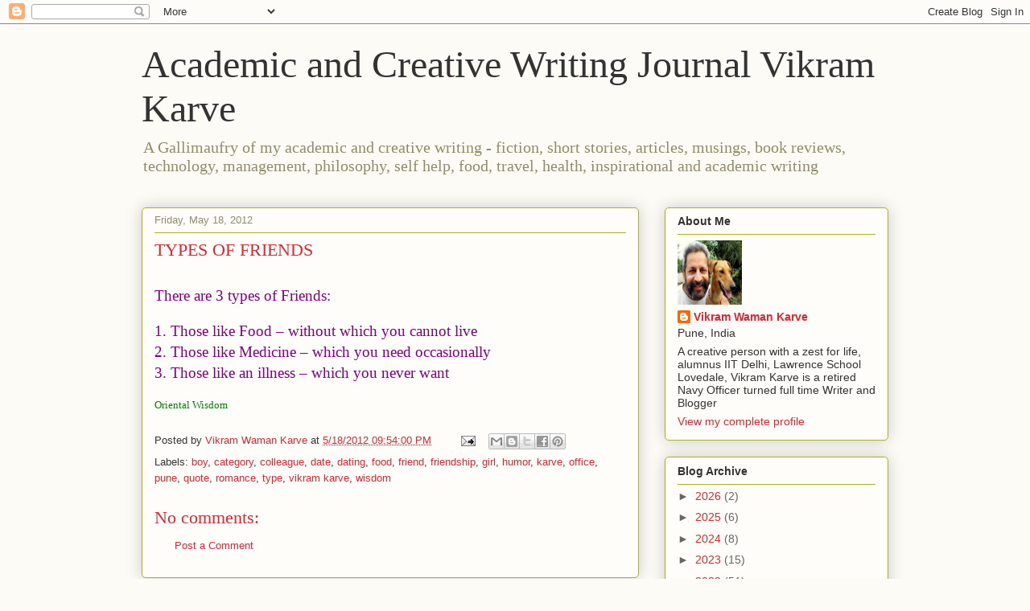

--- FILE ---
content_type: text/html; charset=UTF-8
request_url: https://karvediat.blogspot.com/b/stats?style=BLACK_TRANSPARENT&timeRange=ALL_TIME&token=APq4FmCDPsgqkbGe2sczFnew7rLZ1MT_LT4TGwkXL_3vAEp4WJiw6ozE19RR2eBeCvlMiBPl6B0mzpEtxBvkX-urJeJT3x33iA
body_size: -13
content:
{"total":6167973,"sparklineOptions":{"backgroundColor":{"fillOpacity":0.1,"fill":"#000000"},"series":[{"areaOpacity":0.3,"color":"#202020"}]},"sparklineData":[[0,34],[1,46],[2,32],[3,21],[4,20],[5,31],[6,20],[7,26],[8,29],[9,21],[10,28],[11,12],[12,6],[13,10],[14,8],[15,15],[16,13],[17,14],[18,15],[19,18],[20,17],[21,21],[22,22],[23,10],[24,100],[25,75],[26,29],[27,24],[28,18],[29,2]],"nextTickMs":171428}